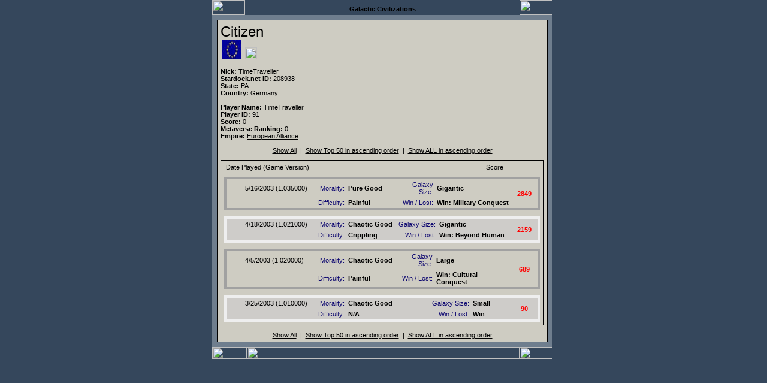

--- FILE ---
content_type: text/html
request_url: http://www.galciv1.com/info.asp?accountID=208938
body_size: 8973
content:


<html>
<head>
<title>Galactic Civilizations</title>
<meta name="description" content="">
<meta name="keywords" content="">
<meta name="author" content="Pixtudio">
<meta name="generator" content="AceHTML 5 Pro">
<link rel="stylesheet" type="text/css" href="../main.css">

<script language="Javascript" type="text/javascript">
<!--
function validateDelete() {
	if (!confirm("Are you sure you wish to delete this score!")) {
      event.returnValue=false;
      }
  }
//-->
</script>


</head>


<meta http-equiv="Content-Type" content="text/html; charset=iso-8859-1">
<body bgcolor="#35475c" text="#000000" link="#000000" vlink="#000000" alink="#000000" leftmargin="15" rightmargin="15" marginwidth="15" topmargin="15" bottommargin="15" marginheight="0">


<!-- CONTENT START -->

<table width="590" border="0" valign="top" align="center" cellpadding="0" cellspacing="0">
    <tr>
      <td width="9"><img src="https://www.galciv1.com/images/layout/frame_corner1.gif" border="0" width="9" height="25" alt=""></td>
      <td align="center" width="568" height="25">
	  
<table width="568" border="0" align="center" cellpadding="0" cellspacing="0" height="25">
    <tr>
      <td align="left" height="25"><img src="https://www.galciv1.com/images/layout/frame_corner1b.gif" border="0" width="55" height="25" alt=""></td>
      <td width="458" height="25" align="center" background="https://www.galciv1.com/images/layout/frame_top.gif">
      <div align="center" style="width: 458px; overflow: hidden; height:12px; margin: 5px 0px 0px 0px"><nobr><b>Galactic Civilizations</b></nobr></div>	  
	  </td>
      <td align="right" height="25"><img src="https://www.galciv1.com/images/layout/frame_corner2b.gif" border="0" width="55" height="25" alt=""></td>
    </tr>
</table>
	  
	  </td>
      <td width="13" height="25"><img src="https://www.galciv1.com/images/layout/frame_corner2.gif" border="0" width="13" height="25" alt=""></td>
    </tr>
    <tr>
      <td width="9" height="100%" background="https://www.galciv1.com/images/layout/frame_left.gif"><img src="https://www.galciv1.com/images/layout/frame_left.gif" border="0" width="9" height="27" alt=""></td>
      <td width="568" height="100%" align="center" valign="top" bgcolor="#6F7E8E">

<table width="100%" border="0" align="center" cellpadding="1" cellspacing="8" summary="">
    <tr>
      <td width="100%" bgcolor="#000000" align="center" colspan="2">

<table width="100%" height="100%" border="0" align="center" cellpadding="5" cellspacing="0" summary="" bgcolor="#CECCC2">


<TR>
<TD VALIGN=top>
<font size=5>Citizen</font>&nbsp;&nbsp;&nbsp;
<br>&nbsp;<img width=32 height=32 src="../metaverse/images/181.jpg" title="European Alliance Empire">&nbsp;&nbsp;<img width=20 height=20 src="../images/metaverse/d8.gif" title="Painful">&nbsp;&nbsp;&nbsp;&nbsp;&nbsp;&nbsp;
<br>

<br><b>Nick:</b>&nbsp;TimeTraveller
<br><b>Stardock.net ID:</b>&nbsp;208938&nbsp;

<br><b>State:</b>&nbsp;PA<br><b>Country:</b>&nbsp;Germany
	 <br><br><b>Player Name:</b>&nbsp;TimeTraveller
 
  <br><b>Player ID:</b>&nbsp;91
  <br><b>Score:</b>&nbsp;0
  <br><b>Metaverse Ranking:</b>&nbsp;0
  <br><b>Empire:</b>&nbsp;<a onClick="top.opener.location='http://www.galciv1.com/metaverse/empires.asp?id=181'; window.close();" href="../metaverse/empires.asp?id=181">European Alliance</a>
  <BR><BR><DIV align=center>
<a href="info.asp?accountid=208938&cmd=all">Show All</a>&nbsp;&nbsp;|&nbsp;&nbsp;<a href="info.asp?accountid=208938&order=asc">Show Top 50 in ascending order</a>&nbsp;&nbsp;|&nbsp;&nbsp;<a href="info.asp?accountid=208938&cmd=all&order=asc">Show  ALL in ascending order</a></DIV>

</td>

   <tr><td ALIGN=CENTER VALIGN=TOP HEIGHT=100% ><TABLE border=0 bgcolor=#000000 cellpadding=1 cellspacing=0 width="100%" height="100%"><TR><TD><TABLE bgcolor=#CECCC2 bordercolor=#000000 border=0 cellpadding=5 cellspacing=0 width="100%" height="100%"><TR><TD background="http://www.galciv1.com/images/layout/searchbar_bg.gif" width=365>&nbsp;Date Played (Game Version)</TD><TD background="http://www.galciv1.com/images/layout/searchbar_bg.gif" align=center>Score</TD></TR><TR><td colspan=2><table width="100%" cellpadding=1 cellspacing=0 bgcolor=#A1A1A1 bordercolor=#A1A1A1><tr><td><table width="100%" cellpadding=3 cellspacing=0 border=0 bgcolor=#CECCC2><tr><TD width=22>&nbsp;</td><TD width=115>5/16/2003&nbsp;(1.035000)</a></TD><td align=right><font color=#0D0770>Morality:</font></td><td><b>Pure Good</b></td><TD align=right><font color=#0D0770>Galaxy Size:</font></TD><TD ><b>Gigantic</b></TD><TD width=40 rowspan=2 align=center><font color=red><b>2849</b></font></TD></tr><tr><TD width=22>&nbsp;</td><td></td><td width=45 align=right><font color=#0D0770>Difficulty:</font></td><td width=75><b>Painful</b></td><td width=60 align=right><font color=#0D0770>Win / Lost:</font></td><td><b>Win: Military Conquest</b></td></tr></table></td></tr></table></td></tr><TR><td colspan=2><table width="100%" cellpadding=1 cellspacing=0 bgcolor=#EEEEEE bordercolor=#EEEEEE><tr><td><table width="100%" cellpadding=3 cellspacing=0 border=0 bgcolor=#CECCC9><tr><TD width=22>&nbsp;</td><TD width=115>4/18/2003&nbsp;(1.021000)</a></TD><td align=right><font color=#0D0770>Morality:</font></td><td><b>Chaotic Good</b></td><TD align=right><font color=#0D0770>Galaxy Size:</font></TD><TD ><b>Gigantic</b></TD><TD width=40 rowspan=2 align=center><font color=red><b>2159</b></font></TD></tr><tr><TD width=22>&nbsp;</td><td></td><td width=45 align=right><font color=#0D0770>Difficulty:</font></td><td width=75><b>Crippling</b></td><td width=60 align=right><font color=#0D0770>Win / Lost:</font></td><td><b>Win: Beyond Human</b></td></tr></table></td></tr></table></td></tr><TR><td colspan=2><table width="100%" cellpadding=1 cellspacing=0 bgcolor=#A1A1A1 bordercolor=#A1A1A1><tr><td><table width="100%" cellpadding=3 cellspacing=0 border=0 bgcolor=#CECCC2><tr><TD width=22>&nbsp;</td><TD width=115>4/5/2003&nbsp;(1.020000)</a></TD><td align=right><font color=#0D0770>Morality:</font></td><td><b>Chaotic Good</b></td><TD align=right><font color=#0D0770>Galaxy Size:</font></TD><TD ><b>Large</b></TD><TD width=40 rowspan=2 align=center><font color=red><b>689</b></font></TD></tr><tr><TD width=22>&nbsp;</td><td></td><td width=45 align=right><font color=#0D0770>Difficulty:</font></td><td width=75><b>Painful</b></td><td width=60 align=right><font color=#0D0770>Win / Lost:</font></td><td><b>Win: Cultural Conquest</b></td></tr></table></td></tr></table></td></tr><TR><td colspan=2><table width="100%" cellpadding=1 cellspacing=0 bgcolor=#EEEEEE bordercolor=#EEEEEE><tr><td><table width="100%" cellpadding=3 cellspacing=0 border=0 bgcolor=#CECCC9><tr><TD width=22>&nbsp;</td><TD width=115>3/25/2003&nbsp;(1.010000)</a></TD><td align=right><font color=#0D0770>Morality:</font></td><td><b>Chaotic Good</b></td><TD align=right><font color=#0D0770>Galaxy Size:</font></TD><TD ><b>Small</b></TD><TD width=40 rowspan=2 align=center><font color=red><b>90</b></font></TD></tr><tr><TD width=22>&nbsp;</td><td></td><td width=45 align=right><font color=#0D0770>Difficulty:</font></td><td width=75><b>N/A</b></td><td width=60 align=right><font color=#0D0770>Win / Lost:</font></td><td><b>Win</b></td></tr></table></td></tr></table></td></tr></table></td></tr></TABLE></td>   </tr>
<TR>
   <td align=center colspan=2>
	<DIV align=center>
<a href="info.asp?accountid=208938&cmd=all">Show All</a>&nbsp;&nbsp;|&nbsp;&nbsp;<a href="info.asp?accountid=208938&order=asc">Show Top 50 in ascending order</a>&nbsp;&nbsp;|&nbsp;&nbsp;<a href="info.asp?accountid=208938&cmd=all&order=asc">Show  ALL in ascending order</a></DIV>

   </td>
</tr>
   
</table>

	  </td>
    </tr>
</table>


	  </td>
      <td width="13" height="100%" background="https://www.galciv1.com/images/layout/frame_right.gif"><img src="https://www.galciv1.com/images/layout/frame_right.gif" border="0" width="13" height="25" alt=""></td>
    </tr>
    <tr>
      <td width="9"><img src="https://www.galciv1.com/images/layout/frame_corner3.gif" border="0" width="9" height="20" alt=""></td>
      <td align="center" width="568" height="20">
	  
<table width="568" border="0" align="center" cellpadding="0" cellspacing="0" height="20">
    <tr>
      <td align="left" height="20"><img src="https://www.galciv1.com/images/layout/frame_corner3b.gif" border="0" width="58" height="20" alt=""></td>
      <td width="455" height="20" align="left"><img src="https://www.galciv1.com/images/layout/frame_bot.gif" border="0" width="455" height="20" alt=""></td>
      <td align="right" height="20"><img src="https://www.galciv1.com/images/layout/frame_corner4b.gif" border="0" width="55" height="20" alt=""></td>
    </tr>
</table>
	  
	  </td>
      <td width="13"><img src="https://www.galciv1.com/images/layout/frame_corner4.gif" border="0" width="13" height="20" alt=""></td>
    </tr>
</table>
</body>
</html>



--- FILE ---
content_type: text/css
request_url: http://www.galciv1.com/main.css
body_size: 615
content:
td {font-family: tahoma,arial,verdana; font-size: 11px}

.columns {font: bold;color: #DEE6EE; text-decoration: none}

a.columns:link {font: bold;color: #DEE6EE; text-decoration: none}

a.columns:visited {font: bold;color: #DEE6EE; text-decoration: none}

a.columns:active {font: bold;color: #DEE6EE; text-decoration: none}

a.columns:hover {color: #ffffff; font: bold; text-decoration: underline}

#ticker {font-family: tahoma,arial,verdana; font-size: 10px; color: #D9AE87; position:relative}

input.buttons {height: 22px}

/* End of style section. Generated by AceHTML at 7/12/2002 2:04:34 AM */
